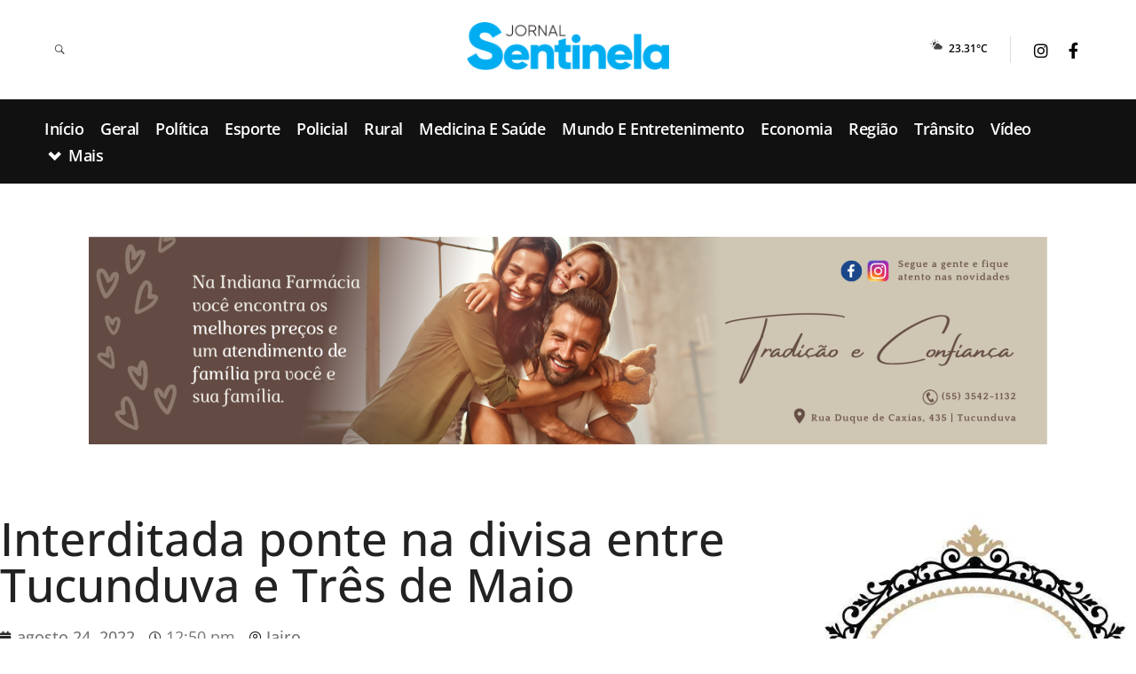

--- FILE ---
content_type: text/css
request_url: https://jornalsentinela.com.br/wp-content/uploads/elementor/css/post-54.css?ver=1745442388
body_size: 213
content:
.elementor-kit-54{--e-global-color-primary:#4285F4;--e-global-color-secondary:#34A853;--e-global-color-text:#000000;--e-global-color-accent:#5FD1F9;--e-global-color-60ed90fa:#5558DA;--e-global-color-7504f9e:#111111;--e-global-color-df3156c:#808080;--e-global-color-c3b04fe:#F1F1F1;--e-global-color-4ec3deb:#000000;--e-global-color-c2864a4:#545454;--e-global-color-614b1db:rgba(128,128,128,0.4);--e-global-typography-primary-font-family:"Roboto";--e-global-typography-primary-font-weight:600;--e-global-typography-secondary-font-family:"Roboto Slab";--e-global-typography-secondary-font-weight:400;--e-global-typography-text-font-family:"Roboto";--e-global-typography-text-font-weight:400;--e-global-typography-accent-font-family:"Roboto";--e-global-typography-accent-font-weight:500;font-family:"Open Sans", Montserrat;font-size:18px;line-height:1.7em;}.elementor-kit-54 e-page-transition{background-color:#FFBC7D;}.elementor-kit-54 a{color:#282828;font-family:"Open Sans", Montserrat;font-size:18px;font-weight:500;}.elementor-kit-54 a:hover{text-decoration:underline;}.elementor-kit-54 h1{font-family:"Open Sans", Montserrat;font-weight:800;}.elementor-kit-54 h2{font-family:"Open Sans", Montserrat;}.elementor-kit-54 h3{font-family:"Open Sans", Montserrat;}.elementor-kit-54 h4{font-family:"Open Sans", Montserrat;}.elementor-kit-54 h5{font-family:"Open Sans", Montserrat;}.elementor-kit-54 h6{font-family:"Open Sans", Montserrat;}.elementor-section.elementor-section-boxed > .elementor-container{max-width:1630px;}.e-con{--container-max-width:1630px;}.elementor-widget:not(:last-child){margin-block-end:20px;}.elementor-element{--widgets-spacing:20px 20px;--widgets-spacing-row:20px;--widgets-spacing-column:20px;}{}h1.entry-title{display:var(--page-title-display);}@media(max-width:1024px){.elementor-section.elementor-section-boxed > .elementor-container{max-width:1024px;}.e-con{--container-max-width:1024px;}}@media(max-width:767px){.elementor-section.elementor-section-boxed > .elementor-container{max-width:767px;}.e-con{--container-max-width:767px;}}

--- FILE ---
content_type: text/css
request_url: https://jornalsentinela.com.br/wp-content/uploads/elementor/css/post-2901.css?ver=1745442391
body_size: 2262
content:
.elementor-2901 .elementor-element.elementor-element-ee7158a{margin-top:60px;margin-bottom:0px;padding:0px 35px 0px 35px;}.elementor-2901 .elementor-element.elementor-element-c75c2d4.elementor-column > .elementor-widget-wrap{justify-content:center;}.elementor-2901 .elementor-element.elementor-element-668119d{width:auto;max-width:auto;}.elementor-2901 .elementor-element.elementor-element-d1955d6 > .elementor-container{max-width:1242px;}.elementor-2901 .elementor-element.elementor-element-d1955d6{margin-top:60px;margin-bottom:0px;padding:0px 0px 0px 0px;}.elementor-2901 .elementor-element.elementor-element-77627be > .elementor-element-populated{padding:0px 0px 0px 0px;}.elementor-2901 .elementor-element.elementor-element-f0974f0 > .elementor-element-populated{padding:0px 0px 0px 0px;}.elementor-2901 .elementor-element.elementor-element-56241be > .elementor-widget-container{margin:0px 0px 0px 0px;}.elementor-2901 .elementor-element.elementor-element-56241be .elementor-heading-title{font-size:52px;font-weight:500;color:#222222;}.elementor-2901 .elementor-element.elementor-element-c70aa62 .elementor-icon-list-icon{width:14px;}.elementor-2901 .elementor-element.elementor-element-c70aa62 .elementor-icon-list-icon i{font-size:14px;}.elementor-2901 .elementor-element.elementor-element-c70aa62 .elementor-icon-list-icon svg{--e-icon-list-icon-size:14px;}.elementor-2901 .elementor-element.elementor-element-c70aa62 .elementor-icon-list-text, .elementor-2901 .elementor-element.elementor-element-c70aa62 .elementor-icon-list-text a{color:#767676;}.elementor-2901 .elementor-element.elementor-element-c70aa62 .elementor-icon-list-item{font-family:"Open Sans", Montserrat;}.elementor-2901 .elementor-element.elementor-element-f8edef8 > .elementor-widget-container{margin:20px 0px 0px 0px;}.elementor-2901 .elementor-element.elementor-element-f8edef8{font-family:"Open Sans", Montserrat;font-size:14px;font-weight:800;}.elementor-2901 .elementor-element.elementor-element-aef3917 > .elementor-widget-container{margin:-27px 0px 30px 0px;}.elementor-2901 .elementor-element.elementor-element-aef3917{--grid-side-margin:10px;--grid-column-gap:10px;--grid-row-gap:10px;--grid-bottom-margin:10px;}.elementor-2901 .elementor-element.elementor-element-e9dcd4a{text-align:left;}.elementor-2901 .elementor-element.elementor-element-79542e9{width:auto;max-width:auto;min-width:100%;}.elementor-2901 .elementor-element.elementor-element-79542e9 > .elementor-widget-container{margin:20px 0px 40px 0px;}.elementor-2901 .elementor-element.elementor-element-37ea6b9{width:var( --container-widget-width, 45% );max-width:45%;--container-widget-width:45%;--container-widget-flex-grow:0;position:relative;}.elementor-2901 .elementor-element.elementor-element-7c87a98 > .elementor-widget-container{margin:-5px 0px 0px 0px;}.elementor-2901 .elementor-element.elementor-element-7c87a98{font-family:"Open Sans", Montserrat;font-size:14px;font-weight:800;}.elementor-2901 .elementor-element.elementor-element-8118fcb > .elementor-widget-container{margin:-27px 0px 30px 0px;}.elementor-2901 .elementor-element.elementor-element-8118fcb{--grid-side-margin:10px;--grid-column-gap:10px;--grid-row-gap:10px;--grid-bottom-margin:10px;}.elementor-2901 .elementor-element.elementor-element-7ac7498{width:var( --container-widget-width, 45% );max-width:45%;--container-widget-width:45%;--container-widget-flex-grow:0;}.elementor-2901 .elementor-element.elementor-element-7ac7498 > .elementor-widget-container{margin:0px 0px 50px 0px;}.elementor-2901 .elementor-element.elementor-element-c454c36{--divider-border-style:solid;--divider-color:#0098D4;--divider-border-width:30px;width:auto;max-width:auto;}.elementor-2901 .elementor-element.elementor-element-c454c36 > .elementor-widget-container{margin:0px 10px 0px 0px;}.elementor-2901 .elementor-element.elementor-element-c454c36 .elementor-divider-separator{width:8px;}.elementor-2901 .elementor-element.elementor-element-c454c36 .elementor-divider{padding-block-start:0px;padding-block-end:0px;}.elementor-2901 .elementor-element.elementor-element-97a200d{width:auto;max-width:auto;}.elementor-2901 .elementor-element.elementor-element-97a200d > .elementor-widget-container{margin:0px 0px 30px 0px;}.elementor-2901 .elementor-element.elementor-element-97a200d .elementor-heading-title{font-family:"Open Sans", Montserrat;font-size:32px;font-weight:400;text-transform:uppercase;line-height:28px;letter-spacing:0px;color:#000000;}.elementor-2901 .elementor-element.elementor-element-9a22a2e > .elementor-widget-container{margin:0px 0px 60px 0px;}.elementor-2901 .elementor-element.elementor-element-9a22a2e .entry-media img{border-radius:0px 0px 0px 0px !important;}.elementor-2901 .elementor-element.elementor-element-9a22a2e .entry-title a{color:var( --e-global-color-text );}.elementor-2901 .elementor-element.elementor-element-9a22a2e .entry-title{font-size:22px;font-weight:bold;line-height:25px;letter-spacing:-0.3px;margin-bottom:14px;}.elementor-2901 .elementor-element.elementor-element-9a22a2e .entry-info a, .elementor-2901 .elementor-element.elementor-element-9a22a2e .entry-info{color:#808080;}.elementor-2901 .elementor-element.elementor-element-9a22a2e .entry-info, .elementor-2901 .elementor-element.elementor-element-9a22a2e .entry-info a{font-size:14px;font-weight:400;text-transform:uppercase;line-height:16px;letter-spacing:0.2px;}.elementor-2901 .elementor-element.elementor-element-9a22a2e .entry-info{margin-bottom:14px;}.elementor-2901 .elementor-element.elementor-element-9a22a2e .entry-content{color:var( --e-global-color-text );font-size:15px;font-weight:400;line-height:23px;letter-spacing:-0.3px;}.elementor-2901 .elementor-element.elementor-element-3f6ebc9{width:var( --container-widget-width, 45% );max-width:45%;--container-widget-width:45%;--container-widget-flex-grow:0;}.elementor-2901 .elementor-element.elementor-element-3f6ebc9 > .elementor-widget-container{margin:0px 0px 50px 0px;}.elementor-2901 .elementor-element.elementor-element-cc97b01{--divider-border-style:solid;--divider-color:#0098D4;--divider-border-width:30px;width:auto;max-width:auto;}.elementor-2901 .elementor-element.elementor-element-cc97b01 > .elementor-widget-container{margin:0px 10px 0px 0px;}.elementor-2901 .elementor-element.elementor-element-cc97b01 .elementor-divider-separator{width:8px;}.elementor-2901 .elementor-element.elementor-element-cc97b01 .elementor-divider{padding-block-start:0px;padding-block-end:0px;}.elementor-2901 .elementor-element.elementor-element-a70c92b{width:auto;max-width:auto;}.elementor-2901 .elementor-element.elementor-element-a70c92b > .elementor-widget-container{margin:0px 0px 5px 0px;}.elementor-2901 .elementor-element.elementor-element-a70c92b .elementor-heading-title{font-family:"Open Sans", Montserrat;font-size:32px;font-weight:400;text-transform:uppercase;line-height:28px;letter-spacing:0px;color:#000000;}.elementor-2901 .elementor-element.elementor-element-6303dd1{--divider-border-style:solid;--divider-color:#FFFFFF;--divider-border-width:1px;}.elementor-2901 .elementor-element.elementor-element-6303dd1 > .elementor-widget-container{margin:0px 0px 0px 0px;}.elementor-2901 .elementor-element.elementor-element-6303dd1 .elementor-divider-separator{width:100%;}.elementor-2901 .elementor-element.elementor-element-6303dd1 .elementor-divider{padding-block-start:0px;padding-block-end:0px;}.elementor-2901 .elementor-element.elementor-element-30f3b8d .entry-badge{background-color:#FFFFFF;padding:12px 12px 12px 12px;margin-bottom:9px;}.elementor-2901 .elementor-element.elementor-element-30f3b8d{max-width:50%;}.elementor-2901 .elementor-element.elementor-element-30f3b8d .entry-media img{border-radius:0px 0px 0px 0px !important;}.elementor-2901 .elementor-element.elementor-element-30f3b8d .aux-small-posts .entry-title a{color:var( --e-global-color-text );}.elementor-2901 .elementor-element.elementor-element-30f3b8d .aux-small-posts .entry-title{font-size:16px;font-weight:bold;line-height:25px;letter-spacing:-0.3px;margin-bottom:9px;}.elementor-2901 .elementor-element.elementor-element-30f3b8d .entry-content{font-size:17px;font-weight:400;line-height:25px;letter-spacing:-0.3px;margin-bottom:30px;}.elementor-2901 .elementor-element.elementor-element-30f3b8d .entry-badge a{color:#FFFFFF;font-size:14px;text-transform:uppercase;line-height:15px;letter-spacing:0px;}.elementor-2901 .elementor-element.elementor-element-fa5f76b .entry-badge{background-color:var( --e-global-color-60ed90fa );padding:12px 12px 12px 12px;margin-bottom:9px;}.elementor-2901 .elementor-element.elementor-element-fa5f76b{max-width:50%;}.elementor-2901 .elementor-element.elementor-element-fa5f76b .entry-media img{border-radius:0px 0px 0px 0px !important;}.elementor-2901 .elementor-element.elementor-element-fa5f76b .aux-small-posts .entry-title a{color:var( --e-global-color-text );}.elementor-2901 .elementor-element.elementor-element-fa5f76b .aux-small-posts .entry-title{font-size:16px;font-weight:bold;line-height:25px;letter-spacing:-0.3px;margin-bottom:9px;}.elementor-2901 .elementor-element.elementor-element-fa5f76b .entry-content{font-size:17px;font-weight:400;line-height:25px;letter-spacing:-0.3px;margin-bottom:30px;}.elementor-2901 .elementor-element.elementor-element-fa5f76b .entry-badge a{color:#9E9E9E;font-size:14px;text-transform:uppercase;line-height:15px;letter-spacing:0px;}.elementor-2901 .elementor-element.elementor-element-6b2da68 > .elementor-widget-container{margin:40px 0px 0px 0px;}.elementor-2901 .elementor-element.elementor-element-7aa06f7{width:auto;max-width:auto;min-width:100%;}.elementor-2901 .elementor-element.elementor-element-4f42f17 > .elementor-element-populated{padding:0px 0px 0px 20px;}@media(max-width:1024px){ .elementor-2901 .elementor-element.elementor-element-aef3917{--grid-side-margin:10px;--grid-column-gap:10px;--grid-row-gap:10px;--grid-bottom-margin:10px;} .elementor-2901 .elementor-element.elementor-element-8118fcb{--grid-side-margin:10px;--grid-column-gap:10px;--grid-row-gap:10px;--grid-bottom-margin:10px;}}@media(max-width:767px){.elementor-2901 .elementor-element.elementor-element-ee7158a{margin-top:0px;margin-bottom:0px;padding:40px 20px 23px 20px;}.elementor-2901 .elementor-element.elementor-element-d1955d6{margin-top:0px;margin-bottom:0px;padding:0px 0px 0px 0px;}.elementor-2901 .elementor-element.elementor-element-56241be > .elementor-widget-container{margin:15px 0px 0px 0px;padding:0px 20px 0px 20px;}.elementor-2901 .elementor-element.elementor-element-56241be .elementor-heading-title{font-size:36px;}.elementor-2901 .elementor-element.elementor-element-401a3c3 > .elementor-widget-container{padding:0px 20px 0px 20px;}.elementor-2901 .elementor-element.elementor-element-c70aa62 > .elementor-widget-container{margin:-12px 0px 0px 0px;padding:0px 20px 0px 20px;}.elementor-2901 .elementor-element.elementor-element-f8edef8 > .elementor-widget-container{margin:0px 0px 0px 0px;padding:0px 20px 0px 20px;}.elementor-2901 .elementor-element.elementor-element-aef3917 > .elementor-widget-container{padding:0px 20px 0px 20px;} .elementor-2901 .elementor-element.elementor-element-aef3917{--grid-side-margin:10px;--grid-column-gap:10px;--grid-row-gap:10px;--grid-bottom-margin:10px;}.elementor-2901 .elementor-element.elementor-element-e9dcd4a > .elementor-widget-container{padding:0px 0px 0px 0px;}.elementor-2901 .elementor-element.elementor-element-37ea6b9{width:100%;max-width:100%;}.elementor-2901 .elementor-element.elementor-element-37ea6b9 > .elementor-widget-container{margin:20px 0px 30px 0px;padding:0px 20px 0px 20px;}.elementor-2901 .elementor-element.elementor-element-215c5f0 > .elementor-widget-container{padding:0px 20px 0px 20px;}.elementor-2901 .elementor-element.elementor-element-7c87a98 > .elementor-widget-container{margin:0px 0px 0px 0px;padding:0px 20px 0px 20px;}.elementor-2901 .elementor-element.elementor-element-8118fcb > .elementor-widget-container{padding:0px 20px 0px 20px;} .elementor-2901 .elementor-element.elementor-element-8118fcb{--grid-side-margin:10px;--grid-column-gap:10px;--grid-row-gap:10px;--grid-bottom-margin:10px;}.elementor-2901 .elementor-element.elementor-element-7ac7498{width:100%;max-width:100%;}.elementor-2901 .elementor-element.elementor-element-7ac7498 > .elementor-widget-container{margin:0px 0px 50px 0px;padding:0px 20px 0px 20px;}.elementor-2901 .elementor-element.elementor-element-c454c36 > .elementor-widget-container{margin:0px 10px 0px 20px;}.elementor-2901 .elementor-element.elementor-element-97a200d > .elementor-widget-container{margin:0px 0px 25px 0px;padding:0px 0px 0px 0px;}.elementor-2901 .elementor-element.elementor-element-97a200d .elementor-heading-title{font-size:28px;}.elementor-2901 .elementor-element.elementor-element-9a22a2e > .elementor-widget-container{margin:0px 0px 0px 0px;padding:0px 20px 0px 20px;}.elementor-2901 .elementor-element.elementor-element-3f6ebc9{width:100%;max-width:100%;}.elementor-2901 .elementor-element.elementor-element-3f6ebc9 > .elementor-widget-container{margin:10px 0px 45px 0px;padding:0px 20px 0px 20px;}.elementor-2901 .elementor-element.elementor-element-cc97b01 > .elementor-widget-container{margin:0px 10px 0px 20px;}.elementor-2901 .elementor-element.elementor-element-a70c92b > .elementor-widget-container{margin:0px 0px 25px 0px;padding:0px 0px 0px 0px;}.elementor-2901 .elementor-element.elementor-element-a70c92b .elementor-heading-title{font-size:28px;}.elementor-2901 .elementor-element.elementor-element-30f3b8d > .elementor-widget-container{padding:0px 20px 0px 20px;}.elementor-2901 .elementor-element.elementor-element-30f3b8d{max-width:100%;}.elementor-2901 .elementor-element.elementor-element-fa5f76b > .elementor-widget-container{padding:0px 20px 0px 20px;}.elementor-2901 .elementor-element.elementor-element-fa5f76b{max-width:100%;}.elementor-2901 .elementor-element.elementor-element-6b2da68 > .elementor-widget-container{padding:0px 15px 0px 15px;}.elementor-2901 .elementor-element.elementor-element-4f42f17 > .elementor-element-populated{padding:0px 20px 0px 20px;}}@media(min-width:768px){.elementor-2901 .elementor-element.elementor-element-f0974f0{width:70%;}.elementor-2901 .elementor-element.elementor-element-4f42f17{width:30%;}}/* Start custom CSS for shortcode, class: .elementor-element-37ea6b9 */.float-right{
   width: auto !important;
   float: right !important;
   position: relative !important;
   
    
}/* End custom CSS */
/* Start custom CSS for aux_recent_news_grid, class: .elementor-element-9a22a2e */.elementor-2901 .elementor-element.elementor-element-9a22a2e .entry-media{
    margin-bottom: 40px;
}
.elementor-2901 .elementor-element.elementor-element-9a22a2e .entry-main, .elementor-2901 .elementor-element.elementor-element-9a22a2e .entry-content{
    margin-bottom: 0;
}
.elementor-2901 .elementor-element.elementor-element-9a22a2e .entry-header{
    margin-bottom: 0;
}
.elementor-2901 .elementor-element.elementor-element-9a22a2e .aux-media-frame.aux-media-image{
    overflow: visible;
}
.elementor-2901 .elementor-element.elementor-element-9a22a2e .aux-attachment{
    transition: box-shadow 0.6s cubic-bezier(0.165, 0.84, 0.44, 1);
}
.elementor-2901 .elementor-element.elementor-element-9a22a2e .hentry:hover .aux-attachment{
    box-shadow: 0 20px 50px rgba(0,0,0,0.4);
}/* End custom CSS */
/* Start custom CSS for aux_recent_news, class: .elementor-element-30f3b8d */.elementor-2901 .elementor-element.elementor-element-30f3b8d .auxnew-big-post, .elementor-2901 .elementor-element.elementor-element-30f3b8d .auxnew-side-posts{
    margin-top: 0;
}



.elementor-element-588cf72c .entry-main h4{
	margin-top:-25px !important;
	line-height:0.7em !important;
}

.elementor-2901 .elementor-element.elementor-element-30f3b8d .auxnew-big-post .entry-main{
    display: flex;
    flex-wrap: wrap;
    flex-direction: row;    
}
.elementor-2901 .elementor-element.elementor-element-30f3b8d .auxnew-big-post .entry-info{
    order: 1;
    margin-bottom: 18px;
}
.elementor-2901 .elementor-element.elementor-element-30f3b8d .auxnew-big-post .entry-header{
    order: 2;
}
.elementor-2901 .elementor-element.elementor-element-30f3b8d .auxnew-big-post .entry-content{
    order: 3;
}
.elementor-2901 .elementor-element.elementor-element-30f3b8d .auxnew-big-post .entry-badge{
    display: none;
}

.elementor-2901 .elementor-element.elementor-element-30f3b8d .auxnew-big-post .entry-info{
    display: block;
    margin-left: 0;
}


.elementor-2901 .elementor-element.elementor-element-30f3b8d .aux-attachment{
    transition: box-shadow 0.6s cubic-bezier(0.165, 0.84, 0.44, 1);
}
.elementor-2901 .elementor-element.elementor-element-30f3b8d .hentry:hover .aux-attachment{
    box-shadow: 0 20px 50px rgba(0,0,0,0.4);
}


.elementor-2901 .elementor-element.elementor-element-30f3b8d .aux-small-posts{
    display: flex;
    align-items: center;
}
.elementor-2901 .elementor-element.elementor-element-30f3b8d .aux-small-posts .entry-media img{
    border-radius: 0px !important;
}
.elementor-2901 .elementor-element.elementor-element-30f3b8d .aux-thumbnail-col{
    width: 23%;
    margin: 0;
    padding-right: 0;
}
.elementor-2901 .elementor-element.elementor-element-30f3b8d .aux-entry-col{
    width: 67%;
    margin: 0;
}

.elementor-2901 .elementor-element.elementor-element-30f3b8d .hentry{
    min-height: auto;
    margin: 0 0 20px;
}
.elementor-2901 .elementor-element.elementor-element-30f3b8d .widget-container .entry-badge{
    border-radius: 0px;
}
.elementor-2901 .elementor-element.elementor-element-30f3b8d .widget-container .entry-badge a{
    display: block;
}/* End custom CSS */
/* Start custom CSS for aux_recent_news, class: .elementor-element-fa5f76b */.elementor-2901 .elementor-element.elementor-element-fa5f76b .auxnew-big-post, .elementor-2901 .elementor-element.elementor-element-fa5f76b .auxnew-side-posts{
    margin-top: 0;
}



.elementor-element-588cf72c .entry-main h4{
	margin-top:-25px !important;
	line-height:0.7em !important;
}

.elementor-2901 .elementor-element.elementor-element-fa5f76b .auxnew-big-post .entry-main{
    display: flex;
    flex-wrap: wrap;
    flex-direction: row;    
}
.elementor-2901 .elementor-element.elementor-element-fa5f76b .auxnew-big-post .entry-info{
    order: 1;
    margin-bottom: 18px;
}
.elementor-2901 .elementor-element.elementor-element-fa5f76b .auxnew-big-post .entry-header{
    order: 2;
}
.elementor-2901 .elementor-element.elementor-element-fa5f76b .auxnew-big-post .entry-content{
    order: 3;
}
.elementor-2901 .elementor-element.elementor-element-fa5f76b .auxnew-big-post .entry-badge{
    display: none;
}

.elementor-2901 .elementor-element.elementor-element-fa5f76b .auxnew-big-post .entry-info{
    display: block;
    margin-left: 0;
}


.elementor-2901 .elementor-element.elementor-element-fa5f76b .aux-attachment{
    transition: box-shadow 0.6s cubic-bezier(0.165, 0.84, 0.44, 1);
}
.elementor-2901 .elementor-element.elementor-element-fa5f76b .hentry:hover .aux-attachment{
    box-shadow: 0 20px 50px rgba(0,0,0,0.4);
}


.elementor-2901 .elementor-element.elementor-element-fa5f76b .aux-small-posts{
    display: flex;
    align-items: center;
}
.elementor-2901 .elementor-element.elementor-element-fa5f76b .aux-small-posts .entry-media img{
    border-radius: 0px !important;
}
.elementor-2901 .elementor-element.elementor-element-fa5f76b .aux-thumbnail-col{
    width: 23%;
    margin: 0;
    padding-right: 0;
}
.elementor-2901 .elementor-element.elementor-element-fa5f76b .aux-entry-col{
    width: 67%;
    margin: 0;
}

.elementor-2901 .elementor-element.elementor-element-fa5f76b .hentry{
    min-height: auto;
    margin: 0 0 20px;
}
.elementor-2901 .elementor-element.elementor-element-fa5f76b .widget-container .entry-badge{
    border-radius: 0px;
}
.elementor-2901 .elementor-element.elementor-element-fa5f76b .widget-container .entry-badge a{
    display: block;
}/* End custom CSS */

--- FILE ---
content_type: text/css
request_url: https://jornalsentinela.com.br/wp-content/uploads/elementor/css/post-63.css?ver=1745442388
body_size: 1840
content:
.elementor-63 .elementor-element.elementor-element-5cbe5af0 > .elementor-container > .elementor-column > .elementor-widget-wrap{align-content:center;align-items:center;}.elementor-63 .elementor-element.elementor-element-5cbe5af0 > .elementor-container{min-height:112px;}.elementor-63 .elementor-element.elementor-element-5cbe5af0{padding:0px 35px 0px 35px;}.elementor-63 .elementor-element.elementor-element-5f7f200{width:auto;max-width:auto;}.elementor-63 .elementor-element.elementor-element-5f7f200 .aux-search-submit svg{color:var( --e-global-color-text );fill:var( --e-global-color-text );font-size:22px;height:22px;}.elementor-63 .elementor-element.elementor-element-5f7f200 .aux-search-submit{cursor:pointer;}.elementor-63 .elementor-element.elementor-element-5f7f200 .aux-search-popup .aux-search-input-form{border-width:2px;}.elementor-63 .elementor-element.elementor-element-5f7f200 .aux-search-popup .aux-submit-icon-container:before{font-size:30px;}.elementor-63 .elementor-element.elementor-element-17c9675{width:auto;max-width:auto;align-self:center;}.elementor-63 .elementor-element.elementor-element-17c9675 > .elementor-widget-container{margin:0px 30px 0px 0px;}.elementor-63 .elementor-element.elementor-element-17c9675 .aux-menu-depth-0 > .aux-item-content{font-family:"Poppins", Montserrat;font-size:16px;font-weight:500;text-transform:capitalize;letter-spacing:-0.48px;padding:0px 18px 0px 0px;}.elementor-63 .elementor-element.elementor-element-17c9675 .aux-menu-depth-0{margin:0px 0px 0px 0px;}.elementor-63 .elementor-element.elementor-element-17c9675 .aux-submenu .aux-menu-item.aux-hover{text-decoration:underline;}.elementor-63 .elementor-element.elementor-element-17c9675 .aux-burger:before,  .elementor-63 .elementor-element.elementor-element-17c9675 .aux-burger:after, .elementor-63 .elementor-element.elementor-element-17c9675 .aux-burger .mid-line{border-color:#000000 !important;}.elementor-63 .elementor-element.elementor-element-f5b74ec{text-align:center;}.elementor-63 .elementor-element.elementor-element-f5b74ec .aux-has-logo img{width:228px;}.elementor-bc-flex-widget .elementor-63 .elementor-element.elementor-element-3e57585c.elementor-column .elementor-widget-wrap{align-items:center;}.elementor-63 .elementor-element.elementor-element-3e57585c.elementor-column.elementor-element[data-element_type="column"] > .elementor-widget-wrap.elementor-element-populated{align-content:center;align-items:center;}.elementor-63 .elementor-element.elementor-element-d3b992f{width:auto;max-width:auto;position:relative;top:-8px;right:-8px;}.elementor-63 .elementor-element.elementor-element-d3b992f .aux-icon-list-item{margin-right:18px;}.elementor-63 .elementor-element.elementor-element-d3b992f .aux-direction-horizontal .aux-icon-list-item:after{right:calc(-18px/2);}.elementor-63 .elementor-element.elementor-element-d3b992f .aux-icon-list-item, .elementor-63 .elementor-element.elementor-element-d3b992f .aux-icon-list-items{justify-content:center;text-align:center;}.elementor-63 .elementor-element.elementor-element-d3b992f .aux-icon-list-icon{color:#000000;fill:#000000;font-size:18px;height:18px;}.elementor-63 .elementor-element.elementor-element-747ea65{--divider-border-style:solid;--divider-color:#DDDDDD;--divider-border-width:30px;width:auto;max-width:auto;}.elementor-63 .elementor-element.elementor-element-747ea65 > .elementor-widget-container{margin:0px 18px 0px 15px;}.elementor-63 .elementor-element.elementor-element-747ea65 .elementor-divider-separator{width:1px;}.elementor-63 .elementor-element.elementor-element-747ea65 .elementor-divider{padding-block-start:2px;padding-block-end:2px;}.elementor-63 .elementor-element.elementor-element-491e85eb{width:auto;max-width:auto;align-self:center;}.elementor-63 .elementor-element.elementor-element-491e85eb > .elementor-widget-container{margin:-8px 10px 0px 0px;}.elementor-63 .elementor-element.elementor-element-491e85eb .aux-weather-name{color:#000000;font-size:14px;font-weight:600;line-height:15px;}.elementor-63 .elementor-element.elementor-element-491e85eb .aux-weather-temp{color:#000000;font-size:12px;font-weight:600;line-height:15px;}.elementor-63 .elementor-element.elementor-element-6fa22f88 > .elementor-container > .elementor-column > .elementor-widget-wrap{align-content:center;align-items:center;}.elementor-63 .elementor-element.elementor-element-6fa22f88:not(.elementor-motion-effects-element-type-background), .elementor-63 .elementor-element.elementor-element-6fa22f88 > .elementor-motion-effects-container > .elementor-motion-effects-layer{background-color:#111111;}.elementor-63 .elementor-element.elementor-element-6fa22f88 > .elementor-container{min-height:65px;}.elementor-63 .elementor-element.elementor-element-6fa22f88{transition:background 0.3s, border 0.3s, border-radius 0.3s, box-shadow 0.3s;padding:0px 35px 0px 35px;}.elementor-63 .elementor-element.elementor-element-6fa22f88 > .elementor-background-overlay{transition:background 0.3s, border-radius 0.3s, opacity 0.3s;}.elementor-bc-flex-widget .elementor-63 .elementor-element.elementor-element-64ad1259.elementor-column .elementor-widget-wrap{align-items:center;}.elementor-63 .elementor-element.elementor-element-64ad1259.elementor-column.elementor-element[data-element_type="column"] > .elementor-widget-wrap.elementor-element-populated{align-content:center;align-items:center;}.elementor-63 .elementor-element.elementor-element-71859e26 .aux-menu-item.aux-open > .aux-submenu{background-color:#000000;}.elementor-63 .elementor-element.elementor-element-71859e26{width:auto;max-width:auto;align-self:center;}.elementor-63 .elementor-element.elementor-element-71859e26 > .elementor-widget-container{margin:0px 30px 0px 0px;padding:05px 0px 0px 0px;}.elementor-63 .elementor-element.elementor-element-71859e26 .aux-menu-depth-0 > .aux-item-content{color:#FFFFFF;font-family:"Open Sans", Montserrat;font-size:18px;font-weight:600;text-transform:capitalize;letter-spacing:-0.48px;padding:0px 18px 0px 0px;}.elementor-63 .elementor-element.elementor-element-71859e26 .aux-menu-depth-0.aux-hover > .aux-item-content{text-decoration:underline;}.elementor-63 .elementor-element.elementor-element-71859e26 .aux-menu-depth-0{margin:0px 0px 0px 0px;}.elementor-63 .elementor-element.elementor-element-71859e26 .aux-submenu .aux-menu-item .aux-item-content{color:#FFFFFF !important;}.elementor-63 .elementor-element.elementor-element-71859e26 .aux-submenu .aux-menu-item{font-family:"Open Sans", Montserrat;font-size:18px;}.elementor-63 .elementor-element.elementor-element-71859e26 .aux-submenu .aux-menu-item.aux-hover .aux-item-content{color:#000000 !important;}.elementor-63 .elementor-element.elementor-element-71859e26 .aux-submenu .aux-menu-item.aux-hover{text-decoration:underline;}.elementor-63 .elementor-element.elementor-element-71859e26 .aux-burger:before,  .elementor-63 .elementor-element.elementor-element-71859e26 .aux-burger:after, .elementor-63 .elementor-element.elementor-element-71859e26 .aux-burger .mid-line{border-color:#FFFFFF !important;}.elementor-63 .elementor-element.elementor-element-89de6fc .aux-menu-item.aux-open > .aux-submenu{background-color:#DFDFDF;}.elementor-63 .elementor-element.elementor-element-89de6fc{width:auto;max-width:auto;align-self:center;}.elementor-63 .elementor-element.elementor-element-89de6fc > .elementor-widget-container{margin:0px 30px 0px 0px;padding:05px 0px 0px 0px;}.elementor-63 .elementor-element.elementor-element-89de6fc .aux-menu-depth-0 > .aux-item-content{color:#000000;font-family:"Open Sans", Montserrat;font-size:18px;font-weight:600;text-transform:capitalize;letter-spacing:-0.48px;padding:0px 18px 0px 0px;}.elementor-63 .elementor-element.elementor-element-89de6fc .aux-menu-depth-0.aux-hover > .aux-item-content{text-decoration:underline;}.elementor-63 .elementor-element.elementor-element-89de6fc .aux-menu-depth-0{margin:0px 0px 0px 0px;}.elementor-63 .elementor-element.elementor-element-89de6fc .aux-submenu .aux-menu-item .aux-item-content{color:#000000 !important;}.elementor-63 .elementor-element.elementor-element-89de6fc .aux-submenu .aux-menu-item{font-family:"Open Sans", Montserrat;font-size:18px;}.elementor-63 .elementor-element.elementor-element-89de6fc .aux-submenu .aux-menu-item.aux-hover .aux-item-content{color:#000000 !important;}.elementor-63 .elementor-element.elementor-element-89de6fc .aux-submenu .aux-menu-item.aux-hover{text-decoration:underline;}.elementor-63 .elementor-element.elementor-element-89de6fc .aux-burger:before,  .elementor-63 .elementor-element.elementor-element-89de6fc .aux-burger:after, .elementor-63 .elementor-element.elementor-element-89de6fc .aux-burger .mid-line{border-color:#FFFFFF !important;}.elementor-theme-builder-content-area{height:400px;}.elementor-location-header:before, .elementor-location-footer:before{content:"";display:table;clear:both;}@media(max-width:1024px){.elementor-63 .elementor-element.elementor-element-71859e26 .aux-menu-depth-0 > .aux-item-content{font-size:18px;line-height:2em;padding:0px 0px 0px 0px;}.elementor-63 .elementor-element.elementor-element-89de6fc .aux-menu-depth-0 > .aux-item-content{font-size:18px;line-height:3em;padding:0px 0px 0px 0px;}}@media(max-width:767px){.elementor-63 .elementor-element.elementor-element-5cbe5af0 > .elementor-container{min-height:85px;}.elementor-63 .elementor-element.elementor-element-5cbe5af0{margin-top:0px;margin-bottom:0px;padding:0px 5px 0px 15px;}.elementor-63 .elementor-element.elementor-element-50ab405a{width:60%;}.elementor-63 .elementor-element.elementor-element-50ab405a > .elementor-element-populated{padding:0px 0px 0px 0px;}.elementor-63 .elementor-element.elementor-element-e5390f3{width:60%;}.elementor-63 .elementor-element.elementor-element-e5390f3 > .elementor-element-populated{margin:0px 0px 0px 0px;--e-column-margin-right:0px;--e-column-margin-left:0px;padding:0px 0px 0px 0px;}.elementor-63 .elementor-element.elementor-element-17c9675 > .elementor-widget-container{margin:0px 25px 0px 0px;}.elementor-63 .elementor-element.elementor-element-17c9675{text-align:left;}.elementor-63 .elementor-element.elementor-element-17c9675 .aux-vertical .aux-menu-depth-0 .aux-item-content{text-align:left;}.elementor-63 .elementor-element.elementor-element-17c9675 .aux-menu-depth-0 > .aux-item-content{line-height:2.8em;}.elementor-63 .elementor-element.elementor-element-f5b74ec{width:var( --container-widget-width, 121px );max-width:121px;--container-widget-width:121px;--container-widget-flex-grow:0;text-align:left;}.elementor-63 .elementor-element.elementor-element-f5b74ec > .elementor-widget-container{margin:0px 0px -5px 0px;padding:0px 0px 0px 0px;}.elementor-63 .elementor-element.elementor-element-f5b74ec .aux-has-logo img{width:100%;}.elementor-63 .elementor-element.elementor-element-3e57585c{width:40%;}.elementor-63 .elementor-element.elementor-element-3e57585c > .elementor-element-populated{padding:0px 0px 0px 0px;}.elementor-63 .elementor-element.elementor-element-6fa22f88{padding:0px 0px 0px 20px;}.elementor-63 .elementor-element.elementor-element-64ad1259 > .elementor-element-populated{padding:10px 0px 10px 0px;}.elementor-63 .elementor-element.elementor-element-71859e26 > .elementor-widget-container{margin:0px 9px 0px 0px;}.elementor-63 .elementor-element.elementor-element-71859e26{text-align:left;}.elementor-63 .elementor-element.elementor-element-71859e26 .aux-vertical .aux-menu-depth-0 .aux-item-content{text-align:left;}.elementor-63 .elementor-element.elementor-element-89de6fc > .elementor-widget-container{margin:0px 9px 0px 0px;}.elementor-63 .elementor-element.elementor-element-89de6fc{text-align:left;}.elementor-63 .elementor-element.elementor-element-89de6fc .aux-vertical .aux-menu-depth-0 .aux-item-content{text-align:left;}}@media(max-width:1024px) and (min-width:768px){.elementor-63 .elementor-element.elementor-element-64ad1259{width:100%;}}/* Start custom CSS for aux_menu_box, class: .elementor-element-17c9675 */.elementor-63 .elementor-element.elementor-element-17c9675 .aux-menu-sec-text{
    font-family: Montserrat;
    font-size: 9px;
    line-height: 11px;
    letter-spacing: -0.4px;
    background: #EA4335;
    border-radius: 3px;
    padding: 2px 6px;
    color: #fff;
    position: absolute;
    right: -20%;
    top: 0;
    transform: translateY(-100%)
}/* End custom CSS */
/* Start custom CSS for aux_weather, class: .elementor-element-491e85eb */.elementor-63 .elementor-element.elementor-element-491e85eb .aux-weather-name{
    display: none;
}
.elementor-63 .elementor-element.elementor-element-491e85eb .auxicon-ios-sunny{
    color: #fff;
    font-size: 22px;
    position: relative;
    top: 7px;
}/* End custom CSS */
/* Start custom CSS for column, class: .elementor-element-3e57585c */.elementor-63 .elementor-element.elementor-element-3e57585c .elementor-widget-wrap{
    flex-direction: row-reverse;
}/* End custom CSS */
/* Start custom CSS for aux_menu_box, class: .elementor-element-71859e26 */.elementor-63 .elementor-element.elementor-element-71859e26 .aux-menu-sec-text{
    font-family: Montserrat;
    font-size: 9px;
    line-height: 11px;
    letter-spacing: -0.4px;
    background: #EA4335;
    border-radius: 3px;
    padding: 2px 6px;
    color: #fff;
    position: absolute;
    right: -20%;
    top: 0;
    transform: translateY(-100%)
}/* End custom CSS */
/* Start custom CSS for aux_menu_box, class: .elementor-element-89de6fc */.elementor-63 .elementor-element.elementor-element-89de6fc .aux-menu-sec-text{
    font-family: Montserrat;
    font-size: 9px;
    line-height: 11px;
    letter-spacing: -0.4px;
    background: #EA4335;
    border-radius: 3px;
    padding: 2px 6px;
    color: #fff;
    position: absolute;
    right: -20%;
    top: 0;
    transform: translateY(-100%)
}/* End custom CSS */

--- FILE ---
content_type: text/css
request_url: https://jornalsentinela.com.br/wp-content/uploads/elementor/css/post-62.css?ver=1745442388
body_size: 780
content:
.elementor-62 .elementor-element.elementor-element-7ab94bfd:not(.elementor-motion-effects-element-type-background), .elementor-62 .elementor-element.elementor-element-7ab94bfd > .elementor-motion-effects-container > .elementor-motion-effects-layer{background-color:#FFFFFF;}.elementor-62 .elementor-element.elementor-element-7ab94bfd{border-style:solid;border-width:1px 0px 0px 0px;border-color:#E0E0E0;transition:background 0.3s, border 0.3s, border-radius 0.3s, box-shadow 0.3s;margin-top:80px;margin-bottom:0px;padding:40px 30px 40px 30px;}.elementor-62 .elementor-element.elementor-element-7ab94bfd > .elementor-background-overlay{transition:background 0.3s, border-radius 0.3s, opacity 0.3s;}.elementor-62 .elementor-element.elementor-element-5d86e826 > .elementor-element-populated{margin:0px 0px 0px 0px;--e-column-margin-right:0px;--e-column-margin-left:0px;padding:0px 0px 0px 0px;}.elementor-62 .elementor-element.elementor-element-640c0801{text-align:center;}.elementor-62 .elementor-element.elementor-element-640c0801 .elementor-heading-title{font-family:"Montserrat", Montserrat;font-size:18px;font-weight:600;line-height:23px;letter-spacing:-0.3px;color:#1E1E1E;}.elementor-62 .elementor-element.elementor-element-5ead98df{--grid-template-columns:repeat(0, auto);--icon-size:20px;--grid-column-gap:12px;--grid-row-gap:0px;}.elementor-62 .elementor-element.elementor-element-5ead98df .elementor-widget-container{text-align:center;}.elementor-62 .elementor-element.elementor-element-5ead98df > .elementor-widget-container{margin:8px 0px 0px 0px;}.elementor-62 .elementor-element.elementor-element-5ead98df .elementor-social-icon{background-color:#FFFFFF;--icon-padding:0.8em;}.elementor-62 .elementor-element.elementor-element-5ead98df .elementor-social-icon i{color:#1B1B1B;}.elementor-62 .elementor-element.elementor-element-5ead98df .elementor-social-icon svg{fill:#1B1B1B;}.elementor-62 .elementor-element.elementor-element-b7c3e1f{--divider-border-style:solid;--divider-color:#EAEAEA;--divider-border-width:1px;}.elementor-62 .elementor-element.elementor-element-b7c3e1f .elementor-divider-separator{width:100%;}.elementor-62 .elementor-element.elementor-element-b7c3e1f .elementor-divider{padding-block-start:50px;padding-block-end:50px;}.elementor-62 .elementor-element.elementor-element-e79a7b2 > .elementor-widget-container{margin:20px 0px 0px 0px;}.elementor-62 .elementor-element.elementor-element-e79a7b2 img{width:60%;}.elementor-62 .elementor-element.elementor-element-4b25c0a6 > .elementor-widget-container{margin:19px 0px 0px 0px;padding:0% 30% 0% 30%;}.elementor-62 .elementor-element.elementor-element-4b25c0a6{text-align:center;font-size:15px;font-weight:400;line-height:23px;letter-spacing:-0.3px;color:#2A2A2A;}.elementor-62 .elementor-element.elementor-element-3529e96c > .elementor-container > .elementor-column > .elementor-widget-wrap{align-content:center;align-items:center;}.elementor-62 .elementor-element.elementor-element-3529e96c:not(.elementor-motion-effects-element-type-background), .elementor-62 .elementor-element.elementor-element-3529e96c > .elementor-motion-effects-container > .elementor-motion-effects-layer{background-color:#111111;}.elementor-62 .elementor-element.elementor-element-3529e96c{border-style:solid;border-width:1px 0px 0px 0px;border-color:#2e2e2e;transition:background 0.3s, border 0.3s, border-radius 0.3s, box-shadow 0.3s;padding:29px 35px 29px 35px;}.elementor-62 .elementor-element.elementor-element-3529e96c > .elementor-background-overlay{transition:background 0.3s, border-radius 0.3s, opacity 0.3s;}.elementor-62 .elementor-element.elementor-element-12e009cd{font-size:15px;font-weight:500;line-height:19px;letter-spacing:-0.3px;color:#E6E6E6;}.elementor-62 .elementor-element.elementor-element-2f49f79{text-align:right;}.elementor-62 .elementor-element.elementor-element-2f49f79 img{width:11%;}.elementor-theme-builder-content-area{height:400px;}.elementor-location-header:before, .elementor-location-footer:before{content:"";display:table;clear:both;}@media(max-width:1024px) and (min-width:768px){.elementor-62 .elementor-element.elementor-element-5d86e826{width:100%;}}@media(max-width:1024px){.elementor-62 .elementor-element.elementor-element-7ab94bfd{padding:030px 15px 30px 15px;}.elementor-62 .elementor-element.elementor-element-5ead98df{--icon-size:15px;}.elementor-62 .elementor-element.elementor-element-b7c3e1f > .elementor-widget-container{margin:0px 0px 0px 0px;padding:0px 0px 0px 0px;}.elementor-62 .elementor-element.elementor-element-b7c3e1f .elementor-divider{padding-block-start:23px;padding-block-end:23px;}.elementor-62 .elementor-element.elementor-element-3529e96c{padding:15px 15px 15px 15px;}.elementor-62 .elementor-element.elementor-element-12e009cd{font-size:14px;}}@media(max-width:767px){.elementor-62 .elementor-element.elementor-element-7ab94bfd{padding:030px 030px 030px 030px;}.elementor-62 .elementor-element.elementor-element-5ead98df{--icon-size:13px;}.elementor-62 .elementor-element.elementor-element-b7c3e1f .elementor-divider-separator{width:100%;}.elementor-62 .elementor-element.elementor-element-b7c3e1f .elementor-divider{padding-block-start:6px;padding-block-end:6px;}.elementor-62 .elementor-element.elementor-element-e79a7b2 img{width:60%;}.elementor-62 .elementor-element.elementor-element-4b25c0a6 > .elementor-widget-container{padding:0px 0px 0px 0px;}.elementor-62 .elementor-element.elementor-element-4b25c0a6{text-align:center;}.elementor-62 .elementor-element.elementor-element-12e009cd{text-align:center;}.elementor-62 .elementor-element.elementor-element-2f49f79{text-align:center;}.elementor-62 .elementor-element.elementor-element-2f49f79 img{width:27%;}}/* Start custom CSS for text-editor, class: .elementor-element-12e009cd */.elementor-62 .elementor-element.elementor-element-12e009cd p{
    margin: 0;
}/* End custom CSS */